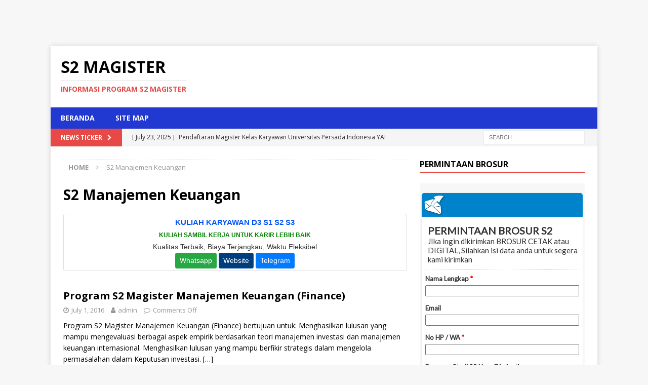

--- FILE ---
content_type: text/html; charset=utf-8
request_url: https://www.emailmeform.com/builder/embed/xt75D61yTR8Lw79PKbB96dQ?
body_size: 2924
content:
<!DOCTYPE html>
<html lang="en">
  <head>
    <meta charset="utf-8">
    <meta http-equiv="X-UA-Compatible" content="IE=edge">
    <meta name="viewport" content="width=device-width, initial-scale=1">
        <title>EmailMe Form - PERMINTAAN BROSUR S2</title>
    <link rel="shortcut icon" href="//assets.emailmeform.com/favicon.ico?bWFzdGVy" />
        <link rel="stylesheet" type="text/css" href="//assets.emailmeform.com/styles/dynamic.php?t=post&enable_responsive_ui=1&bWFzdGVy" />
    <link rel='preconnect' href='https://fonts.googleapis.com'>
<link rel='preconnect' href='https://fonts.gstatic.com' crossorigin>
<link href='https://fonts.googleapis.com/css2?family=Lato&display=swap' rel='stylesheet'>

        <link rel="stylesheet" type="text/css" href="https://www.emailmeform.com/builder/theme_css/xt75D61yTR8Lw79PKbB96dQ" />
        <style>
#emf-container, #emf-container-outer #emf-form-shadows{box-sizing: border-box;-webkit-box-sizing: border-box;-moz-box-sizing: border-box;width:640px}
@media screen and (max-width: 656px) {#emf-container,#emf-container-outer #emf-form-shadows {width: 100%;} }
</style>

      </head>
<body id="emf-container-wrap"  class="embed">
    



	
	<div id="emf-container-outer">
    <div id="emf-container" >
		<div id="emf-logo"><a >EmailMeForm</a></div>
		<div class="emf-error-message" style='display:none'></div>
		<form id="emf-form" target="_self" class="topLabel" enctype="multipart/form-data"
		    method="post" action="https://www.emailmeform.com/builder/form/xt75D61yTR8Lw79PKbB96dQ"><div id="emf-form-instruction" class="emf-head-widget"><div id="emf-form-title" class="emf-bold">PERMINTAAN BROSUR S2</div><div id="emf-form-description">JIka ingin dikirimkan BROSUR CETAK atau DIGITAL, Silahkan isi data anda untuk segera kami kirimkan</div>
		    </div>
<ul>
<li id="emf-li-0" class="emf-li-field emf-field-text data_container   ">
				<label class="emf-label-desc" for="element_0">Nama Lengkap <span>*</span></label>
				<div class="emf-div-field"><input id="element_0" name="element_0" value="" size="30" type="text"
				
				class="validate[required]"/></div>
				<div class="emf-clear"></div>
				</li><li id="emf-li-1" class="emf-li-field emf-field-email data_container   ">
				<label class="emf-label-desc" for="element_1">Email</label>
				<div class="emf-div-field"><input id="element_1" name="element_1"
				class="validate[optional,custom[email]]"
				value="" size="30" type="text" /></div>
				<div class="emf-clear"></div>
				</li><li id="emf-li-2" class="emf-li-field emf-field-number data_container   ">
				<label class="emf-label-desc" for="element_2">No HP / WA <span>*</span></label>
				<div class="emf-div-field"><input id="element_2" name="element_2"
				
				class="validate[required,custom[extNumber]]"
				value="" size="30" type="text" /></div>
				<div class="emf-clear"></div>
				</li><li id="emf-li-3" class="emf-li-field emf-field-text data_container   ">
				<label class="emf-label-desc" for="element_3">Program Studi S2 Yang Diminati</label>
				<div class="emf-div-field"><input id="element_3" name="element_3" value="" size="30" type="text"
				
				class="validate[optional]"/></div>
				<div class="emf-clear"></div>
				</li><li id="emf-li-4" class="emf-li-field emf-field-text data_container   ">
				<label class="emf-label-desc" for="element_4">Kota / Kabupaten</label>
				<div class="emf-div-field"><input id="element_4" name="element_4" value="" size="30" type="text"
				
				class="validate[optional]"/></div>
				<div class="emf-clear"></div>
				</li><li id="emf-li-5" class="emf-li-field emf-field-textarea data_container   ">
				<label class="emf-label-desc" for="element_5">Alamat Lengkap <span>*</span></label>
				<div class="emf-div-field"><textarea id="element_5" name="element_5" cols="45" rows="5"
					class="validate[required]"></textarea></div>
				<div class="emf-clear"></div>
				</li>
			<li id="emf-li-post-button" class="left">
				 <input  src="//assets.emailmeform.com//builder/images/submit-orange.png" type="image" alt="Submit" onmouseover="return true;"/>
			</li>
</ul>
<input name="element_counts" value="6" type="hidden" />
			<input name="embed" value="embed" type="hidden" />
</form>
			</div><img id="emf-form-shadows" src="//assets.emailmeform.com/images/themes/bottom.png?bWFzdGVy"></div>
	


<script type="text/javascript" src="https://ajax.googleapis.com/ajax/libs/jquery/1.8.3/jquery.min.js"></script>
<script type="text/javascript">
if (typeof jQuery == 'undefined'){
    document.write(unescape("%3Cscript src='https://www.emailmeform.com/builder/js/jquery-1.8.3.min.js' type='text/javascript'%3E%3C/script%3E"));
}
</script>
<script type="text/javascript" src="https://ajax.googleapis.com/ajax/libs/jqueryui/1.7.2/jquery-ui.min.js"></script>
<script type="text/javascript">
if (typeof $.ui == 'undefined'){
    document.write(unescape("%3Cscript src='https://www.emailmeform.com/builder/js/jquery-ui-1.7.2.custom.min.js' type='text/javascript'%3E%3C/script%3E"));
}
</script>
<script type="text/javascript" src="//assets.emailmeform.com/js/dynamic.php?t=post&t2=1&use_CDN=true&language=en&language_id=0&referer_domain=https%3A%2F%2Fwww.emailmeform.com%2F&bWFzdGVy"></script>

<script type="text/javascript">
window.js_data = {"embed_type":"embed","disable_form":false}
if (window.ResizeObserver) {
	const resizeObserver = new ResizeObserver(() => post_message_for_frame_height('xt75D61yTR8Lw79PKbB96dQ'));
	resizeObserver.observe(document.body);
} else {
	$(document).on('ready load', function() {
	    post_message_for_frame_height("xt75D61yTR8Lw79PKbB96dQ");
	});
}

EMF_jQuery(window).load(function(){
});

EMF_jQuery(function(){
	
;

	EMF_jQuery("#emf-form").validationEngine({
		validationEventTriggers:"blur",
		scroll:true
	});
	// DISABLE PREVENTING SUBMIT: TODO: DISCUSS and remove
	//prevent_duplicate_submission(EMF_jQuery("#emf-form"));

	$("input[emf_mask_input=true]").dPassword();

	if(EMF_jQuery('#captcha_image').length>0){
		on_captcha_image_load();
	}

	EMF_jQuery('.emf-field-grid td').click(function(event){
		// 		if(!event.target.tagName || event.target.tagName.toLowerCase()!='td') return;

		EMF_jQuery(this).find('input[type=checkbox],input[type=radio]').click();
	});

    EMF_jQuery('input[type=checkbox],input[type=radio]').click(function(event){
        event.stopPropagation();
    });


	EMF_jQuery("#emf-form ul li").mousedown(highlight_field_on_mousedown);
	EMF_jQuery("#emf-form ul li input, #emf-form ul li textarea, #emf-form ul li select").focus(highlight_field_on_focus);

		var form_obj=EMF_jQuery("#emf-container form");
	if(form_obj.length>0 && form_obj.attr('action').indexOf('#')==-1 && window.location.hash){
		form_obj.attr('action', form_obj.attr('action')+window.location.hash);
	}

	init_rules();

	enable_session_when_cookie_disabled();

	detect_unsupported_browser();

	randomize_field_content();

	
	
	window.js_data.disable_form && set_readonly("This form has reached the maximum number of entries allowed for this period. Please try again later. If you are the administrator of this form, please log into the system and review your account settings.");});

var emf_widgets={text : 
			function(index){
				return $("#element_"+index).val();
			}
		,number : 
			function(index){
				return $("#element_"+index).val();
			}
		,textarea : 
			function(index){
				return $("#element_"+index).val();
			}
		,new_checkbox : 
			function(index){
				var arr=new Array();
				$("input[name='element_"+index+"[]']:checked").each(function(){
					arr[arr.length]=this.value;
				});
				var result=arr.join(", ");
				return result;
			}
		,radio : 
			function(index){
				var result="";
				$("input[name=element_"+index+"]:checked").each(function(){
					result=this.value;
				});
				return result;
			}
		,select : 
			function(index){
				return $("#element_"+index).val();
			}
		,email : 
			function(index){
				return $("#element_"+index).val();
			}
		,phone : 
			function(index){
				var arr=new Array();
				$("input[id^=element_"+index+"_]").each(function(){
					arr[arr.length]=this.value;
				});

				var result="";
				if(arr.length>0){
					result=arr.join("-");
				}else{
					result=$("#element_"+index).val();
				}
				return result;
			}
		,datetime : 
			function(index){
				var result="";

				var date_part="";
				if($("#element_"+index+"_year").length==1){
					date_part=$("#element_"+index+"_year-mm").val()+"/"+$("#element_"+index+"_year-dd").val()+"/"+$("#element_"+index+"_year").val();
				}

				var time_part="";
				if($("#element_"+index+"_hour").length==1){
					time_part=$("#element_"+index+"_hour").val()+":"+$("#element_"+index+"_minute").val()+" "+$("#element_"+index+"_ampm").val();
				}

				if(date_part && time_part){
					result=date_part+" "+time_part;
				}else{
					result=date_part ? date_part : time_part;
				}

				return result;
			}
		,url : 
			function(index){
				return $("#element_"+index).val();
			}
		,file : 
			function(index){
				return $("#element_"+index).val();
			}
		,Image : 
			function(index){
				return $("#element_"+index).val();
			}
		,new_select_multiple : 
			function(index){
				return $("#element_"+index).val();
			}
		,price : 
			function(index){
				var result="";
				var arr=new Array();
				$("input[id^=element_"+index+"_]").each(function(){
					arr[arr.length]=this.value;
				});
				result=arr.join(".");
				return result;
			}
		,hidden : 
			function(index){
				return $("#element_"+index).val();
			}
		,unique_id : 
			function(index){
				return $("#element_"+index).val();
			}
		,section_break : 
			function(index){
				return "";
			}
		,page_break : 
			function(index){
				return "";
			}
		,signature : 
			function(index){
				return $("#element_"+index).val();
			}
		,credit_card_cta : 
			function(index){
				return $("#element_"+index).val();
			}
		,qr_scanner_cta : 
			function(index){
				return $("#element_"+index).val();
			}
		,terms : 
			function(index){
				return $("#element_"+index).val();
			}
		,star_rating : 
			function(index){
				var result="";
				$("input[name=element_"+index+"]:checked").each(function(){
					result=this.value;
				});
				return result;
			}
		,scale_rating : 
			function(index){
				var result="";
				$("input[name=element_"+index+"]:checked").each(function(){
					result=this.value;
				});
				return result;
			}
		,deprecated : 
			function(index){
				return $("#element_"+index).val();
			}
		,address : 
			function(index){
				var result="";
				var element_arr=$("input,select").filter("[name='element_"+index+"[]']").toArray();
				result=element_arr[0].value+" "+element_arr[1].value+"\n"
					+element_arr[2].value+","+element_arr[3].value+" "+element_arr[4].value+"\n"
					+element_arr[5].value;
				return result;
			}
		,name : 
			function(index){
				var arr=new Array();
				$("input[id^=element_"+index+"_]").each(function(){
					arr[arr.length]=this.value;
				});
				var result=arr.join(" ");
				return result;
			}
		,checkbox : 
			function(index){
				var arr=new Array();
				$("input[name='element_"+index+"[]']:checked").each(function(){
					arr[arr.length]=this.value;
				});
				var result=arr.join(", ");
				return result;
			}
		,select_multiple : 
			function(index){
				return $("#element_"+index).val();
			}
		};

var emf_condition_id_to_js_map={5 : 
			function(field_value, value){
				return field_value==value;
			}
		,6 : 
			function(field_value, value){
				return field_value!=value;
			}
		,1 : 
			function(field_value, value){
				return field_value.indexOf(value)>-1;
			}
		,2 : 
			function(field_value, value){
				return field_value.indexOf(value)==-1;
			}
		,3 : 
			function(field_value, value){
				return field_value.indexOf(value)==0;
			}
			,4 : 
			function(field_value, value){
				return field_value.lastIndexOf(value)==field_value.length-value.length;
			}
		,7 : 
		function(field_value, value){
		return parseFloat(field_value)==parseFloat(value);
	}
	,8 : 
			function(field_value, value){
				return parseFloat(field_value)>parseFloat(value);
			}
		,9 : 
			function(field_value, value){
				return parseFloat(field_value) < parseFloat(value);
			}
		,10 : 
			function(field_value, value){
				var date_for_field_value=Date.parse(field_value);
				var date_for_value=Date.parse(value);
				if(date_for_field_value && date_for_value){
					return date_for_field_value == date_for_value;
				}
				return false;
			}
		,11 : 
			function(field_value, value){
				var date_for_field_value=Date.parse(field_value);
				var date_for_value=Date.parse(value);
				if(date_for_field_value && date_for_value){
					return date_for_field_value < date_for_value;
				}
				return false;
			}
		,12 : 
			function(field_value, value){
				var date_for_field_value=Date.parse(field_value);
				var date_for_value=Date.parse(value);
				if(date_for_field_value && date_for_value){
					return date_for_field_value > date_for_value;
				}
				return false;
			}
		};
var emf_group_to_field_rules_map=[];
var emf_group_to_page_rules_for_confirmation_map=[];
var emf_payment_rules=[];

var emf_cart=null;
var emf_page_info={current_page_index: 0, page_element_index_min: 0, page_element_index_max: 5};
var emf_index_to_value_map=null;
var emf_form_visit_id="xt75D61yTR8Lw79PKbB96dQ";

var emf_index_to_option_map=[];
</script>



</body>
</html>
<script>window.js_data = {"embed_type":"embed","disable_form":false}</script>


--- FILE ---
content_type: text/javascript; charset=UTF-8
request_url: https://www.emailmeform.com/builder/forms/get_session_id?callback=jQuery183010870882516459268_1769747901310&dummy=dummy&_=1769747901467
body_size: -447
content:
jQuery183010870882516459268_1769747901310('9a4vbki9v83amkhfd78trekeu3')